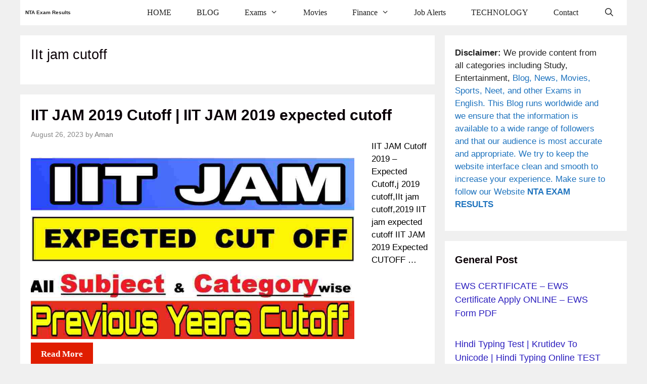

--- FILE ---
content_type: text/html; charset=UTF-8
request_url: https://ntaexamresults.com/tag/iit-jam-cutoff/
body_size: 19519
content:
<!DOCTYPE html>
<html lang="en-US">
<head><meta charset="UTF-8"><script>if(navigator.userAgent.match(/MSIE|Internet Explorer/i)||navigator.userAgent.match(/Trident\/7\..*?rv:11/i)){var href=document.location.href;if(!href.match(/[?&]nowprocket/)){if(href.indexOf("?")==-1){if(href.indexOf("#")==-1){document.location.href=href+"?nowprocket=1"}else{document.location.href=href.replace("#","?nowprocket=1#")}}else{if(href.indexOf("#")==-1){document.location.href=href+"&nowprocket=1"}else{document.location.href=href.replace("#","&nowprocket=1#")}}}}</script><script>class RocketLazyLoadScripts{constructor(e){this.triggerEvents=e,this.eventOptions={passive:!0},this.userEventListener=this.triggerListener.bind(this),this.delayedScripts={normal:[],async:[],defer:[]},this.allJQueries=[]}_addUserInteractionListener(e){this.triggerEvents.forEach((t=>window.addEventListener(t,e.userEventListener,e.eventOptions)))}_removeUserInteractionListener(e){this.triggerEvents.forEach((t=>window.removeEventListener(t,e.userEventListener,e.eventOptions)))}triggerListener(){this._removeUserInteractionListener(this),"loading"===document.readyState?document.addEventListener("DOMContentLoaded",this._loadEverythingNow.bind(this)):this._loadEverythingNow()}async _loadEverythingNow(){this._delayEventListeners(),this._delayJQueryReady(this),this._handleDocumentWrite(),this._registerAllDelayedScripts(),this._preloadAllScripts(),await this._loadScriptsFromList(this.delayedScripts.normal),await this._loadScriptsFromList(this.delayedScripts.defer),await this._loadScriptsFromList(this.delayedScripts.async),await this._triggerDOMContentLoaded(),await this._triggerWindowLoad(),window.dispatchEvent(new Event("rocket-allScriptsLoaded"))}_registerAllDelayedScripts(){document.querySelectorAll("script[type=rocketlazyloadscript]").forEach((e=>{e.hasAttribute("src")?e.hasAttribute("async")&&!1!==e.async?this.delayedScripts.async.push(e):e.hasAttribute("defer")&&!1!==e.defer||"module"===e.getAttribute("data-rocket-type")?this.delayedScripts.defer.push(e):this.delayedScripts.normal.push(e):this.delayedScripts.normal.push(e)}))}async _transformScript(e){return await this._requestAnimFrame(),new Promise((t=>{const n=document.createElement("script");let r;[...e.attributes].forEach((e=>{let t=e.nodeName;"type"!==t&&("data-rocket-type"===t&&(t="type",r=e.nodeValue),n.setAttribute(t,e.nodeValue))})),e.hasAttribute("src")?(n.addEventListener("load",t),n.addEventListener("error",t)):(n.text=e.text,t()),e.parentNode.replaceChild(n,e)}))}async _loadScriptsFromList(e){const t=e.shift();return t?(await this._transformScript(t),this._loadScriptsFromList(e)):Promise.resolve()}_preloadAllScripts(){var e=document.createDocumentFragment();[...this.delayedScripts.normal,...this.delayedScripts.defer,...this.delayedScripts.async].forEach((t=>{const n=t.getAttribute("src");if(n){const t=document.createElement("link");t.href=n,t.rel="preload",t.as="script",e.appendChild(t)}})),document.head.appendChild(e)}_delayEventListeners(){let e={};function t(t,n){!function(t){function n(n){return e[t].eventsToRewrite.indexOf(n)>=0?"rocket-"+n:n}e[t]||(e[t]={originalFunctions:{add:t.addEventListener,remove:t.removeEventListener},eventsToRewrite:[]},t.addEventListener=function(){arguments[0]=n(arguments[0]),e[t].originalFunctions.add.apply(t,arguments)},t.removeEventListener=function(){arguments[0]=n(arguments[0]),e[t].originalFunctions.remove.apply(t,arguments)})}(t),e[t].eventsToRewrite.push(n)}function n(e,t){let n=e[t];Object.defineProperty(e,t,{get:()=>n||function(){},set(r){e["rocket"+t]=n=r}})}t(document,"DOMContentLoaded"),t(window,"DOMContentLoaded"),t(window,"load"),t(window,"pageshow"),t(document,"readystatechange"),n(document,"onreadystatechange"),n(window,"onload"),n(window,"onpageshow")}_delayJQueryReady(e){let t=window.jQuery;Object.defineProperty(window,"jQuery",{get:()=>t,set(n){if(n&&n.fn&&!e.allJQueries.includes(n)){n.fn.ready=n.fn.init.prototype.ready=function(t){e.domReadyFired?t.bind(document)(n):document.addEventListener("rocket-DOMContentLoaded",(()=>t.bind(document)(n)))};const t=n.fn.on;n.fn.on=n.fn.init.prototype.on=function(){if(this[0]===window){function e(e){return e.split(" ").map((e=>"load"===e||0===e.indexOf("load.")?"rocket-jquery-load":e)).join(" ")}"string"==typeof arguments[0]||arguments[0]instanceof String?arguments[0]=e(arguments[0]):"object"==typeof arguments[0]&&Object.keys(arguments[0]).forEach((t=>{delete Object.assign(arguments[0],{[e(t)]:arguments[0][t]})[t]}))}return t.apply(this,arguments),this},e.allJQueries.push(n)}t=n}})}async _triggerDOMContentLoaded(){this.domReadyFired=!0,await this._requestAnimFrame(),document.dispatchEvent(new Event("rocket-DOMContentLoaded")),await this._requestAnimFrame(),window.dispatchEvent(new Event("rocket-DOMContentLoaded")),await this._requestAnimFrame(),document.dispatchEvent(new Event("rocket-readystatechange")),await this._requestAnimFrame(),document.rocketonreadystatechange&&document.rocketonreadystatechange()}async _triggerWindowLoad(){await this._requestAnimFrame(),window.dispatchEvent(new Event("rocket-load")),await this._requestAnimFrame(),window.rocketonload&&window.rocketonload(),await this._requestAnimFrame(),this.allJQueries.forEach((e=>e(window).trigger("rocket-jquery-load"))),window.dispatchEvent(new Event("rocket-pageshow")),await this._requestAnimFrame(),window.rocketonpageshow&&window.rocketonpageshow()}_handleDocumentWrite(){const e=new Map;document.write=document.writeln=function(t){const n=document.currentScript,r=document.createRange(),i=n.parentElement;let o=e.get(n);void 0===o&&(o=n.nextSibling,e.set(n,o));const a=document.createDocumentFragment();r.setStart(a,0),a.appendChild(r.createContextualFragment(t)),i.insertBefore(a,o)}}async _requestAnimFrame(){return new Promise((e=>requestAnimationFrame(e)))}static run(){const e=new RocketLazyLoadScripts(["keydown","mousemove","touchmove","touchstart","touchend","wheel"]);e._addUserInteractionListener(e)}}RocketLazyLoadScripts.run();</script>
	
	<meta name='robots' content='index, follow, max-image-preview:large, max-snippet:-1, max-video-preview:-1' />
<meta name="viewport" content="width=device-width, initial-scale=1">
	<!-- This site is optimized with the Yoast SEO Premium plugin v25.5 (Yoast SEO v25.7) - https://yoast.com/wordpress/plugins/seo/ -->
	<title>IIt jam cutoff Archives - NTA Exam Results</title><link rel="stylesheet" href="https://ntaexamresults.com/wp-content/cache/min/1/61738ee930e47862768f62cb2d1d340a.css" media="all" data-minify="1" />
	<link rel="canonical" href="https://ntaexamresults.com/tag/iit-jam-cutoff/" />
	<meta property="og:locale" content="en_US" />
	<meta property="og:type" content="article" />
	<meta property="og:title" content="IIt jam cutoff Archives" />
	<meta property="og:url" content="https://ntaexamresults.com/tag/iit-jam-cutoff/" />
	<meta property="og:site_name" content="NTA Exam Results" />
	<meta property="og:image" content="https://ntaexamresults.com/wp-content/uploads/2018/10/exams-latest-news-1.jpg" />
	<meta property="og:image:width" content="640" />
	<meta property="og:image:height" content="386" />
	<meta property="og:image:type" content="image/jpeg" />
	<meta name="twitter:card" content="summary_large_image" />
	<meta name="twitter:site" content="@amankumar210496" />
	<script type="application/ld+json" class="yoast-schema-graph">{"@context":"https://schema.org","@graph":[{"@type":"CollectionPage","@id":"https://ntaexamresults.com/tag/iit-jam-cutoff/","url":"https://ntaexamresults.com/tag/iit-jam-cutoff/","name":"IIt jam cutoff Archives - NTA Exam Results","isPartOf":{"@id":"https://ntaexamresults.com/#website"},"primaryImageOfPage":{"@id":"https://ntaexamresults.com/tag/iit-jam-cutoff/#primaryimage"},"image":{"@id":"https://ntaexamresults.com/tag/iit-jam-cutoff/#primaryimage"},"thumbnailUrl":"https://ntaexamresults.com/wp-content/uploads/2019/02/PicsArt_02-10-12.43.57.jpg","breadcrumb":{"@id":"https://ntaexamresults.com/tag/iit-jam-cutoff/#breadcrumb"},"inLanguage":"en-US"},{"@type":"ImageObject","inLanguage":"en-US","@id":"https://ntaexamresults.com/tag/iit-jam-cutoff/#primaryimage","url":"https://ntaexamresults.com/wp-content/uploads/2019/02/PicsArt_02-10-12.43.57.jpg","contentUrl":"https://ntaexamresults.com/wp-content/uploads/2019/02/PicsArt_02-10-12.43.57.jpg","width":960,"height":540},{"@type":"BreadcrumbList","@id":"https://ntaexamresults.com/tag/iit-jam-cutoff/#breadcrumb","itemListElement":[{"@type":"ListItem","position":1,"name":"Home","item":"https://ntaexamresults.com/"},{"@type":"ListItem","position":2,"name":"IIt jam cutoff"}]},{"@type":"WebSite","@id":"https://ntaexamresults.com/#website","url":"https://ntaexamresults.com/","name":"NTA Exam Results","description":"Your SUCCESS is our GOAL !!","publisher":{"@id":"https://ntaexamresults.com/#/schema/person/5185a0a9440cd5cb0f02834147392ec0"},"potentialAction":[{"@type":"SearchAction","target":{"@type":"EntryPoint","urlTemplate":"https://ntaexamresults.com/?s={search_term_string}"},"query-input":{"@type":"PropertyValueSpecification","valueRequired":true,"valueName":"search_term_string"}}],"inLanguage":"en-US"},{"@type":["Person","Organization"],"@id":"https://ntaexamresults.com/#/schema/person/5185a0a9440cd5cb0f02834147392ec0","name":"Aman","image":{"@type":"ImageObject","inLanguage":"en-US","@id":"https://ntaexamresults.com/#/schema/person/image/","url":"https://ntaexamresults.com/wp-content/uploads/2024/02/aman-owner-ntaexamresults.com-competition-duniya.jpg","contentUrl":"https://ntaexamresults.com/wp-content/uploads/2024/02/aman-owner-ntaexamresults.com-competition-duniya.jpg","width":696,"height":696,"caption":"Aman"},"logo":{"@id":"https://ntaexamresults.com/#/schema/person/image/"},"description":"Hi Guys,This is Aman . We love to keep you updated regarding latest news,updates of Tech,Education and all relevant fields.Stay connected","sameAs":["https://ntaexamresults.com/","https://www.facebook.com/CompetitionDuniyaWithAman","https://x.com/amankumar210496","mniak"],"publishingPrinciples":"https://ntaexamresults.com/about-us/"}]}</script>
	<!-- / Yoast SEO Premium plugin. -->



<link rel="alternate" type="application/rss+xml" title="NTA Exam Results &raquo; Feed" href="https://ntaexamresults.com/feed/" />
<link rel="alternate" type="application/rss+xml" title="NTA Exam Results &raquo; Comments Feed" href="https://ntaexamresults.com/comments/feed/" />
<link rel="alternate" type="application/rss+xml" title="NTA Exam Results &raquo; IIt jam cutoff Tag Feed" href="https://ntaexamresults.com/tag/iit-jam-cutoff/feed/" />
<link rel="alternate" type="application/rss+xml" title="NTA Exam Results &raquo; Stories Feed" href="https://ntaexamresults.com/web-stories/feed/"><style id='wp-img-auto-sizes-contain-inline-css'>
img:is([sizes=auto i],[sizes^="auto," i]){contain-intrinsic-size:3000px 1500px}
/*# sourceURL=wp-img-auto-sizes-contain-inline-css */
</style>
<style id='wp-emoji-styles-inline-css'>

	img.wp-smiley, img.emoji {
		display: inline !important;
		border: none !important;
		box-shadow: none !important;
		height: 1em !important;
		width: 1em !important;
		margin: 0 0.07em !important;
		vertical-align: -0.1em !important;
		background: none !important;
		padding: 0 !important;
	}
/*# sourceURL=wp-emoji-styles-inline-css */
</style>
<style id='wp-block-library-inline-css'>
:root{--wp-block-synced-color:#7a00df;--wp-block-synced-color--rgb:122,0,223;--wp-bound-block-color:var(--wp-block-synced-color);--wp-editor-canvas-background:#ddd;--wp-admin-theme-color:#007cba;--wp-admin-theme-color--rgb:0,124,186;--wp-admin-theme-color-darker-10:#006ba1;--wp-admin-theme-color-darker-10--rgb:0,107,160.5;--wp-admin-theme-color-darker-20:#005a87;--wp-admin-theme-color-darker-20--rgb:0,90,135;--wp-admin-border-width-focus:2px}@media (min-resolution:192dpi){:root{--wp-admin-border-width-focus:1.5px}}.wp-element-button{cursor:pointer}:root .has-very-light-gray-background-color{background-color:#eee}:root .has-very-dark-gray-background-color{background-color:#313131}:root .has-very-light-gray-color{color:#eee}:root .has-very-dark-gray-color{color:#313131}:root .has-vivid-green-cyan-to-vivid-cyan-blue-gradient-background{background:linear-gradient(135deg,#00d084,#0693e3)}:root .has-purple-crush-gradient-background{background:linear-gradient(135deg,#34e2e4,#4721fb 50%,#ab1dfe)}:root .has-hazy-dawn-gradient-background{background:linear-gradient(135deg,#faaca8,#dad0ec)}:root .has-subdued-olive-gradient-background{background:linear-gradient(135deg,#fafae1,#67a671)}:root .has-atomic-cream-gradient-background{background:linear-gradient(135deg,#fdd79a,#004a59)}:root .has-nightshade-gradient-background{background:linear-gradient(135deg,#330968,#31cdcf)}:root .has-midnight-gradient-background{background:linear-gradient(135deg,#020381,#2874fc)}:root{--wp--preset--font-size--normal:16px;--wp--preset--font-size--huge:42px}.has-regular-font-size{font-size:1em}.has-larger-font-size{font-size:2.625em}.has-normal-font-size{font-size:var(--wp--preset--font-size--normal)}.has-huge-font-size{font-size:var(--wp--preset--font-size--huge)}.has-text-align-center{text-align:center}.has-text-align-left{text-align:left}.has-text-align-right{text-align:right}.has-fit-text{white-space:nowrap!important}#end-resizable-editor-section{display:none}.aligncenter{clear:both}.items-justified-left{justify-content:flex-start}.items-justified-center{justify-content:center}.items-justified-right{justify-content:flex-end}.items-justified-space-between{justify-content:space-between}.screen-reader-text{border:0;clip-path:inset(50%);height:1px;margin:-1px;overflow:hidden;padding:0;position:absolute;width:1px;word-wrap:normal!important}.screen-reader-text:focus{background-color:#ddd;clip-path:none;color:#444;display:block;font-size:1em;height:auto;left:5px;line-height:normal;padding:15px 23px 14px;text-decoration:none;top:5px;width:auto;z-index:100000}html :where(.has-border-color){border-style:solid}html :where([style*=border-top-color]){border-top-style:solid}html :where([style*=border-right-color]){border-right-style:solid}html :where([style*=border-bottom-color]){border-bottom-style:solid}html :where([style*=border-left-color]){border-left-style:solid}html :where([style*=border-width]){border-style:solid}html :where([style*=border-top-width]){border-top-style:solid}html :where([style*=border-right-width]){border-right-style:solid}html :where([style*=border-bottom-width]){border-bottom-style:solid}html :where([style*=border-left-width]){border-left-style:solid}html :where(img[class*=wp-image-]){height:auto;max-width:100%}:where(figure){margin:0 0 1em}html :where(.is-position-sticky){--wp-admin--admin-bar--position-offset:var(--wp-admin--admin-bar--height,0px)}@media screen and (max-width:600px){html :where(.is-position-sticky){--wp-admin--admin-bar--position-offset:0px}}

/*# sourceURL=wp-block-library-inline-css */
</style><style id='wp-block-categories-inline-css'>
.wp-block-categories{box-sizing:border-box}.wp-block-categories.alignleft{margin-right:2em}.wp-block-categories.alignright{margin-left:2em}.wp-block-categories.wp-block-categories-dropdown.aligncenter{text-align:center}.wp-block-categories .wp-block-categories__label{display:block;width:100%}
/*# sourceURL=https://ntaexamresults.com/wp-includes/blocks/categories/style.min.css */
</style>
<style id='wp-block-group-inline-css'>
.wp-block-group{box-sizing:border-box}:where(.wp-block-group.wp-block-group-is-layout-constrained){position:relative}
/*# sourceURL=https://ntaexamresults.com/wp-includes/blocks/group/style.min.css */
</style>
<style id='wp-block-paragraph-inline-css'>
.is-small-text{font-size:.875em}.is-regular-text{font-size:1em}.is-large-text{font-size:2.25em}.is-larger-text{font-size:3em}.has-drop-cap:not(:focus):first-letter{float:left;font-size:8.4em;font-style:normal;font-weight:100;line-height:.68;margin:.05em .1em 0 0;text-transform:uppercase}body.rtl .has-drop-cap:not(:focus):first-letter{float:none;margin-left:.1em}p.has-drop-cap.has-background{overflow:hidden}:root :where(p.has-background){padding:1.25em 2.375em}:where(p.has-text-color:not(.has-link-color)) a{color:inherit}p.has-text-align-left[style*="writing-mode:vertical-lr"],p.has-text-align-right[style*="writing-mode:vertical-rl"]{rotate:180deg}
/*# sourceURL=https://ntaexamresults.com/wp-includes/blocks/paragraph/style.min.css */
</style>
<style id='global-styles-inline-css'>
:root{--wp--preset--aspect-ratio--square: 1;--wp--preset--aspect-ratio--4-3: 4/3;--wp--preset--aspect-ratio--3-4: 3/4;--wp--preset--aspect-ratio--3-2: 3/2;--wp--preset--aspect-ratio--2-3: 2/3;--wp--preset--aspect-ratio--16-9: 16/9;--wp--preset--aspect-ratio--9-16: 9/16;--wp--preset--color--black: #000000;--wp--preset--color--cyan-bluish-gray: #abb8c3;--wp--preset--color--white: #ffffff;--wp--preset--color--pale-pink: #f78da7;--wp--preset--color--vivid-red: #cf2e2e;--wp--preset--color--luminous-vivid-orange: #ff6900;--wp--preset--color--luminous-vivid-amber: #fcb900;--wp--preset--color--light-green-cyan: #7bdcb5;--wp--preset--color--vivid-green-cyan: #00d084;--wp--preset--color--pale-cyan-blue: #8ed1fc;--wp--preset--color--vivid-cyan-blue: #0693e3;--wp--preset--color--vivid-purple: #9b51e0;--wp--preset--color--contrast: var(--contrast);--wp--preset--color--contrast-2: var(--contrast-2);--wp--preset--color--contrast-3: var(--contrast-3);--wp--preset--color--base: var(--base);--wp--preset--color--base-2: var(--base-2);--wp--preset--color--base-3: var(--base-3);--wp--preset--color--accent: var(--accent);--wp--preset--gradient--vivid-cyan-blue-to-vivid-purple: linear-gradient(135deg,rgb(6,147,227) 0%,rgb(155,81,224) 100%);--wp--preset--gradient--light-green-cyan-to-vivid-green-cyan: linear-gradient(135deg,rgb(122,220,180) 0%,rgb(0,208,130) 100%);--wp--preset--gradient--luminous-vivid-amber-to-luminous-vivid-orange: linear-gradient(135deg,rgb(252,185,0) 0%,rgb(255,105,0) 100%);--wp--preset--gradient--luminous-vivid-orange-to-vivid-red: linear-gradient(135deg,rgb(255,105,0) 0%,rgb(207,46,46) 100%);--wp--preset--gradient--very-light-gray-to-cyan-bluish-gray: linear-gradient(135deg,rgb(238,238,238) 0%,rgb(169,184,195) 100%);--wp--preset--gradient--cool-to-warm-spectrum: linear-gradient(135deg,rgb(74,234,220) 0%,rgb(151,120,209) 20%,rgb(207,42,186) 40%,rgb(238,44,130) 60%,rgb(251,105,98) 80%,rgb(254,248,76) 100%);--wp--preset--gradient--blush-light-purple: linear-gradient(135deg,rgb(255,206,236) 0%,rgb(152,150,240) 100%);--wp--preset--gradient--blush-bordeaux: linear-gradient(135deg,rgb(254,205,165) 0%,rgb(254,45,45) 50%,rgb(107,0,62) 100%);--wp--preset--gradient--luminous-dusk: linear-gradient(135deg,rgb(255,203,112) 0%,rgb(199,81,192) 50%,rgb(65,88,208) 100%);--wp--preset--gradient--pale-ocean: linear-gradient(135deg,rgb(255,245,203) 0%,rgb(182,227,212) 50%,rgb(51,167,181) 100%);--wp--preset--gradient--electric-grass: linear-gradient(135deg,rgb(202,248,128) 0%,rgb(113,206,126) 100%);--wp--preset--gradient--midnight: linear-gradient(135deg,rgb(2,3,129) 0%,rgb(40,116,252) 100%);--wp--preset--font-size--small: 13px;--wp--preset--font-size--medium: 20px;--wp--preset--font-size--large: 36px;--wp--preset--font-size--x-large: 42px;--wp--preset--spacing--20: 0.44rem;--wp--preset--spacing--30: 0.67rem;--wp--preset--spacing--40: 1rem;--wp--preset--spacing--50: 1.5rem;--wp--preset--spacing--60: 2.25rem;--wp--preset--spacing--70: 3.38rem;--wp--preset--spacing--80: 5.06rem;--wp--preset--shadow--natural: 6px 6px 9px rgba(0, 0, 0, 0.2);--wp--preset--shadow--deep: 12px 12px 50px rgba(0, 0, 0, 0.4);--wp--preset--shadow--sharp: 6px 6px 0px rgba(0, 0, 0, 0.2);--wp--preset--shadow--outlined: 6px 6px 0px -3px rgb(255, 255, 255), 6px 6px rgb(0, 0, 0);--wp--preset--shadow--crisp: 6px 6px 0px rgb(0, 0, 0);}:where(.is-layout-flex){gap: 0.5em;}:where(.is-layout-grid){gap: 0.5em;}body .is-layout-flex{display: flex;}.is-layout-flex{flex-wrap: wrap;align-items: center;}.is-layout-flex > :is(*, div){margin: 0;}body .is-layout-grid{display: grid;}.is-layout-grid > :is(*, div){margin: 0;}:where(.wp-block-columns.is-layout-flex){gap: 2em;}:where(.wp-block-columns.is-layout-grid){gap: 2em;}:where(.wp-block-post-template.is-layout-flex){gap: 1.25em;}:where(.wp-block-post-template.is-layout-grid){gap: 1.25em;}.has-black-color{color: var(--wp--preset--color--black) !important;}.has-cyan-bluish-gray-color{color: var(--wp--preset--color--cyan-bluish-gray) !important;}.has-white-color{color: var(--wp--preset--color--white) !important;}.has-pale-pink-color{color: var(--wp--preset--color--pale-pink) !important;}.has-vivid-red-color{color: var(--wp--preset--color--vivid-red) !important;}.has-luminous-vivid-orange-color{color: var(--wp--preset--color--luminous-vivid-orange) !important;}.has-luminous-vivid-amber-color{color: var(--wp--preset--color--luminous-vivid-amber) !important;}.has-light-green-cyan-color{color: var(--wp--preset--color--light-green-cyan) !important;}.has-vivid-green-cyan-color{color: var(--wp--preset--color--vivid-green-cyan) !important;}.has-pale-cyan-blue-color{color: var(--wp--preset--color--pale-cyan-blue) !important;}.has-vivid-cyan-blue-color{color: var(--wp--preset--color--vivid-cyan-blue) !important;}.has-vivid-purple-color{color: var(--wp--preset--color--vivid-purple) !important;}.has-black-background-color{background-color: var(--wp--preset--color--black) !important;}.has-cyan-bluish-gray-background-color{background-color: var(--wp--preset--color--cyan-bluish-gray) !important;}.has-white-background-color{background-color: var(--wp--preset--color--white) !important;}.has-pale-pink-background-color{background-color: var(--wp--preset--color--pale-pink) !important;}.has-vivid-red-background-color{background-color: var(--wp--preset--color--vivid-red) !important;}.has-luminous-vivid-orange-background-color{background-color: var(--wp--preset--color--luminous-vivid-orange) !important;}.has-luminous-vivid-amber-background-color{background-color: var(--wp--preset--color--luminous-vivid-amber) !important;}.has-light-green-cyan-background-color{background-color: var(--wp--preset--color--light-green-cyan) !important;}.has-vivid-green-cyan-background-color{background-color: var(--wp--preset--color--vivid-green-cyan) !important;}.has-pale-cyan-blue-background-color{background-color: var(--wp--preset--color--pale-cyan-blue) !important;}.has-vivid-cyan-blue-background-color{background-color: var(--wp--preset--color--vivid-cyan-blue) !important;}.has-vivid-purple-background-color{background-color: var(--wp--preset--color--vivid-purple) !important;}.has-black-border-color{border-color: var(--wp--preset--color--black) !important;}.has-cyan-bluish-gray-border-color{border-color: var(--wp--preset--color--cyan-bluish-gray) !important;}.has-white-border-color{border-color: var(--wp--preset--color--white) !important;}.has-pale-pink-border-color{border-color: var(--wp--preset--color--pale-pink) !important;}.has-vivid-red-border-color{border-color: var(--wp--preset--color--vivid-red) !important;}.has-luminous-vivid-orange-border-color{border-color: var(--wp--preset--color--luminous-vivid-orange) !important;}.has-luminous-vivid-amber-border-color{border-color: var(--wp--preset--color--luminous-vivid-amber) !important;}.has-light-green-cyan-border-color{border-color: var(--wp--preset--color--light-green-cyan) !important;}.has-vivid-green-cyan-border-color{border-color: var(--wp--preset--color--vivid-green-cyan) !important;}.has-pale-cyan-blue-border-color{border-color: var(--wp--preset--color--pale-cyan-blue) !important;}.has-vivid-cyan-blue-border-color{border-color: var(--wp--preset--color--vivid-cyan-blue) !important;}.has-vivid-purple-border-color{border-color: var(--wp--preset--color--vivid-purple) !important;}.has-vivid-cyan-blue-to-vivid-purple-gradient-background{background: var(--wp--preset--gradient--vivid-cyan-blue-to-vivid-purple) !important;}.has-light-green-cyan-to-vivid-green-cyan-gradient-background{background: var(--wp--preset--gradient--light-green-cyan-to-vivid-green-cyan) !important;}.has-luminous-vivid-amber-to-luminous-vivid-orange-gradient-background{background: var(--wp--preset--gradient--luminous-vivid-amber-to-luminous-vivid-orange) !important;}.has-luminous-vivid-orange-to-vivid-red-gradient-background{background: var(--wp--preset--gradient--luminous-vivid-orange-to-vivid-red) !important;}.has-very-light-gray-to-cyan-bluish-gray-gradient-background{background: var(--wp--preset--gradient--very-light-gray-to-cyan-bluish-gray) !important;}.has-cool-to-warm-spectrum-gradient-background{background: var(--wp--preset--gradient--cool-to-warm-spectrum) !important;}.has-blush-light-purple-gradient-background{background: var(--wp--preset--gradient--blush-light-purple) !important;}.has-blush-bordeaux-gradient-background{background: var(--wp--preset--gradient--blush-bordeaux) !important;}.has-luminous-dusk-gradient-background{background: var(--wp--preset--gradient--luminous-dusk) !important;}.has-pale-ocean-gradient-background{background: var(--wp--preset--gradient--pale-ocean) !important;}.has-electric-grass-gradient-background{background: var(--wp--preset--gradient--electric-grass) !important;}.has-midnight-gradient-background{background: var(--wp--preset--gradient--midnight) !important;}.has-small-font-size{font-size: var(--wp--preset--font-size--small) !important;}.has-medium-font-size{font-size: var(--wp--preset--font-size--medium) !important;}.has-large-font-size{font-size: var(--wp--preset--font-size--large) !important;}.has-x-large-font-size{font-size: var(--wp--preset--font-size--x-large) !important;}
/*# sourceURL=global-styles-inline-css */
</style>

<style id='classic-theme-styles-inline-css'>
/*! This file is auto-generated */
.wp-block-button__link{color:#fff;background-color:#32373c;border-radius:9999px;box-shadow:none;text-decoration:none;padding:calc(.667em + 2px) calc(1.333em + 2px);font-size:1.125em}.wp-block-file__button{background:#32373c;color:#fff;text-decoration:none}
/*# sourceURL=/wp-includes/css/classic-themes.min.css */
</style>






<style id='ez-toc-inline-css'>
div#ez-toc-container .ez-toc-title {font-size: 120%;}div#ez-toc-container .ez-toc-title {font-weight: 500;}div#ez-toc-container ul li , div#ez-toc-container ul li a {font-size: 95%;}div#ez-toc-container ul li , div#ez-toc-container ul li a {font-weight: 500;}div#ez-toc-container nav ul ul li {font-size: 90%;}
.ez-toc-container-direction {direction: ltr;}.ez-toc-counter ul{counter-reset: item ;}.ez-toc-counter nav ul li a::before {content: counters(item, '.', decimal) '. ';display: inline-block;counter-increment: item;flex-grow: 0;flex-shrink: 0;margin-right: .2em; float: left; }.ez-toc-widget-direction {direction: ltr;}.ez-toc-widget-container ul{counter-reset: item ;}.ez-toc-widget-container nav ul li a::before {content: counters(item, '.', decimal) '. ';display: inline-block;counter-increment: item;flex-grow: 0;flex-shrink: 0;margin-right: .2em; float: left; }
/*# sourceURL=ez-toc-inline-css */
</style>


<style id='generate-style-inline-css'>
.resize-featured-image .post-image img {width: 640px;height: 360px;-o-object-fit: cover;object-fit: cover;}
body{background-color:var(--base);color:#000000;}a{color:#0a0006;}a:hover, a:focus, a:active{color:#000000;}body .grid-container{max-width:1200px;}.wp-block-group__inner-container{max-width:1200px;margin-left:auto;margin-right:auto;}.generate-back-to-top{font-size:20px;border-radius:3px;position:fixed;bottom:30px;right:30px;line-height:40px;width:40px;text-align:center;z-index:10;transition:opacity 300ms ease-in-out;opacity:0.1;transform:translateY(1000px);}.generate-back-to-top__show{opacity:1;transform:translateY(0);}.navigation-search{position:absolute;left:-99999px;pointer-events:none;visibility:hidden;z-index:20;width:100%;top:0;transition:opacity 100ms ease-in-out;opacity:0;}.navigation-search.nav-search-active{left:0;right:0;pointer-events:auto;visibility:visible;opacity:1;}.navigation-search input[type="search"]{outline:0;border:0;vertical-align:bottom;line-height:1;opacity:0.9;width:100%;z-index:20;border-radius:0;-webkit-appearance:none;height:60px;}.navigation-search input::-ms-clear{display:none;width:0;height:0;}.navigation-search input::-ms-reveal{display:none;width:0;height:0;}.navigation-search input::-webkit-search-decoration, .navigation-search input::-webkit-search-cancel-button, .navigation-search input::-webkit-search-results-button, .navigation-search input::-webkit-search-results-decoration{display:none;}.main-navigation li.search-item{z-index:21;}li.search-item.active{transition:opacity 100ms ease-in-out;}.nav-left-sidebar .main-navigation li.search-item.active,.nav-right-sidebar .main-navigation li.search-item.active{width:auto;display:inline-block;float:right;}.gen-sidebar-nav .navigation-search{top:auto;bottom:0;}:root{--contrast:#222222;--contrast-2:#575760;--contrast-3:#b2b2be;--base:#f0f0f0;--base-2:#f7f8f9;--base-3:#ffffff;--accent:#1e73be;}:root .has-contrast-color{color:var(--contrast);}:root .has-contrast-background-color{background-color:var(--contrast);}:root .has-contrast-2-color{color:var(--contrast-2);}:root .has-contrast-2-background-color{background-color:var(--contrast-2);}:root .has-contrast-3-color{color:var(--contrast-3);}:root .has-contrast-3-background-color{background-color:var(--contrast-3);}:root .has-base-color{color:var(--base);}:root .has-base-background-color{background-color:var(--base);}:root .has-base-2-color{color:var(--base-2);}:root .has-base-2-background-color{background-color:var(--base-2);}:root .has-base-3-color{color:var(--base-3);}:root .has-base-3-background-color{background-color:var(--base-3);}:root .has-accent-color{color:var(--accent);}:root .has-accent-background-color{background-color:var(--accent);}body, button, input, select, textarea{font-family:Arial, Helvetica, sans-serif;}body{line-height:1.5;}p{margin-bottom:1.4em;}.entry-content > [class*="wp-block-"]:not(:last-child):not(.wp-block-heading){margin-bottom:1.4em;}.main-title{font-family:Arial, Helvetica, sans-serif;font-size:10px;}.main-navigation a, .menu-toggle{font-family:Georgia, Times New Roman, Times, serif;font-size:16px;}.main-navigation .main-nav ul ul li a{font-size:15px;}.widget-title{font-weight:bold;text-transform:capitalize;margin-bottom:15px;}.sidebar .widget, .footer-widgets .widget{font-size:17px;}button:not(.menu-toggle),html input[type="button"],input[type="reset"],input[type="submit"],.button,.wp-block-button .wp-block-button__link{font-family:Georgia, Times New Roman, Times, serif;font-weight:bold;text-transform:capitalize;font-size:17px;}h1{font-family:Arial, Helvetica, sans-serif;font-size:27px;line-height:1.4em;margin-bottom:10px;}h2{font-family:Arial, Helvetica, sans-serif;font-weight:bold;font-size:30px;line-height:1.4em;margin-bottom:10px;}h3{font-family:Georgia, Times New Roman, Times, serif;font-weight:bold;font-size:20px;line-height:1.4em;margin-bottom:10px;}h4{font-family:Georgia, Times New Roman, Times, serif;font-weight:bold;text-transform:capitalize;font-size:16px;line-height:1.4em;}h5{font-family:Arial, Helvetica, sans-serif;text-transform:capitalize;font-size:18px;}h6{font-family:Arial, Helvetica, sans-serif;font-weight:bold;text-transform:capitalize;font-size:16px;line-height:10em;}.site-info{font-family:Georgia, Times New Roman, Times, serif;font-weight:bold;}@media (max-width:768px){.main-title{font-size:20px;}h1{font-size:24px;}h2{font-size:24px;}}.top-bar{background-color:#636363;color:#ffffff;}.top-bar a{color:#ffffff;}.top-bar a:hover{color:#303030;}.site-header{background-color:#ffffff;color:#fafafa;}.site-header a{color:#3a3a3a;}.main-title a,.main-title a:hover{color:var(--contrast);}.site-description{color:#757575;}.main-navigation,.main-navigation ul ul{background-color:var(--base-3);}.main-navigation .main-nav ul li a, .main-navigation .menu-toggle, .main-navigation .menu-bar-items{color:var(--contrast);}.main-navigation .main-nav ul li:not([class*="current-menu-"]):hover > a, .main-navigation .main-nav ul li:not([class*="current-menu-"]):focus > a, .main-navigation .main-nav ul li.sfHover:not([class*="current-menu-"]) > a, .main-navigation .menu-bar-item:hover > a, .main-navigation .menu-bar-item.sfHover > a{color:#212121;background-color:var(--base-3);}button.menu-toggle:hover,button.menu-toggle:focus,.main-navigation .mobile-bar-items a,.main-navigation .mobile-bar-items a:hover,.main-navigation .mobile-bar-items a:focus{color:var(--contrast);}.main-navigation .main-nav ul li[class*="current-menu-"] > a{background-color:var(--base-3);}.navigation-search input[type="search"],.navigation-search input[type="search"]:active, .navigation-search input[type="search"]:focus, .main-navigation .main-nav ul li.search-item.active > a, .main-navigation .menu-bar-items .search-item.active > a{color:#212121;background-color:var(--base-3);}.main-navigation ul ul{background-color:#1b78e2;}.main-navigation .main-nav ul ul li a{color:#fafafa;}.main-navigation .main-nav ul ul li:not([class*="current-menu-"]):hover > a,.main-navigation .main-nav ul ul li:not([class*="current-menu-"]):focus > a, .main-navigation .main-nav ul ul li.sfHover:not([class*="current-menu-"]) > a{color:#0a0006;background-color:#fafafa;}.main-navigation .main-nav ul ul li[class*="current-menu-"] > a{background-color:#0a0006;}.separate-containers .inside-article, .separate-containers .comments-area, .separate-containers .page-header, .one-container .container, .separate-containers .paging-navigation, .inside-page-header{background-color:#ffffff;}.inside-article a,.paging-navigation a,.comments-area a,.page-header a{color:#ed0f00;}.entry-title a{color:#0a0006;}.entry-title a:hover{color:#e50000;}.entry-meta{color:#878787;}.entry-meta a{color:#727272;}.entry-meta a:hover{color:#0a0101;}h1{color:#0a0006;}h2{color:#0a0006;}h3{color:#0a0006;}h4{color:#0a0006;}h5{color:#0a0006;}.sidebar .widget{color:var(--accent);background-color:var(--base-3);}.sidebar .widget a{color:#2b1ebe;}.sidebar .widget a:hover{color:var(--accent);}.sidebar .widget .widget-title{color:#0a0006;}.footer-widgets{color:#ffffff;background-color:#1abc9c;}.footer-widgets a{color:#ffffff;}.footer-widgets .widget-title{color:#ffffff;}.site-info{color:#fafafa;background-color:#0a0006;}.site-info a{color:#fafafa;}.site-info a:hover{color:#f90000;}.footer-bar .widget_nav_menu .current-menu-item a{color:#f90000;}input[type="text"],input[type="email"],input[type="url"],input[type="password"],input[type="search"],input[type="tel"],input[type="number"],textarea,select{color:#666666;background-color:#fafafa;border-color:#cccccc;}input[type="text"]:focus,input[type="email"]:focus,input[type="url"]:focus,input[type="password"]:focus,input[type="search"]:focus,input[type="tel"]:focus,input[type="number"]:focus,textarea:focus,select:focus{color:#666666;background-color:#ffffff;border-color:#bfbfbf;}button,html input[type="button"],input[type="reset"],input[type="submit"],a.button,a.wp-block-button__link:not(.has-background){color:#ffffff;background-color:#e01d00;}button:hover,html input[type="button"]:hover,input[type="reset"]:hover,input[type="submit"]:hover,a.button:hover,button:focus,html input[type="button"]:focus,input[type="reset"]:focus,input[type="submit"]:focus,a.button:focus,a.wp-block-button__link:not(.has-background):active,a.wp-block-button__link:not(.has-background):focus,a.wp-block-button__link:not(.has-background):hover{color:#ffffff;background-color:#0a0006;}a.generate-back-to-top{background-color:#1e72bd;color:#ffffff;}a.generate-back-to-top:hover,a.generate-back-to-top:focus{background-color:#1e72bd;color:#ffffff;}:root{--gp-search-modal-bg-color:var(--base-3);--gp-search-modal-text-color:var(--contrast);--gp-search-modal-overlay-bg-color:rgba(0,0,0,0.2);}@media (max-width: 835px){.main-navigation .menu-bar-item:hover > a, .main-navigation .menu-bar-item.sfHover > a{background:none;color:var(--contrast);}}.inside-top-bar{padding:10px;}.inside-header{padding:20px 10px 0px 0px;}.separate-containers .inside-article, .separate-containers .comments-area, .separate-containers .page-header, .separate-containers .paging-navigation, .one-container .site-content, .inside-page-header{padding:20px 12px 40px 21px;}.site-main .wp-block-group__inner-container{padding:20px 12px 40px 21px;}.entry-content .alignwide, body:not(.no-sidebar) .entry-content .alignfull{margin-left:-21px;width:calc(100% + 33px);max-width:calc(100% + 33px);}.one-container.right-sidebar .site-main,.one-container.both-right .site-main{margin-right:12px;}.one-container.left-sidebar .site-main,.one-container.both-left .site-main{margin-left:21px;}.one-container.both-sidebars .site-main{margin:0px 12px 0px 21px;}.main-navigation .main-nav ul li a,.menu-toggle,.main-navigation .mobile-bar-items a{padding-left:25px;padding-right:25px;line-height:50px;}.main-navigation .main-nav ul ul li a{padding:10px 25px 10px 25px;}.navigation-search input[type="search"]{height:50px;}.rtl .menu-item-has-children .dropdown-menu-toggle{padding-left:25px;}.menu-item-has-children .dropdown-menu-toggle{padding-right:25px;}.rtl .main-navigation .main-nav ul li.menu-item-has-children > a{padding-right:25px;}.widget-area .widget{padding:22px 40px 40px 20px;}.site-info{padding:20px;}@media (max-width:768px){.separate-containers .inside-article, .separate-containers .comments-area, .separate-containers .page-header, .separate-containers .paging-navigation, .one-container .site-content, .inside-page-header{padding:30px 10px 30px 10px;}.site-main .wp-block-group__inner-container{padding:30px 10px 30px 10px;}.inside-header{padding-right:20px;}.widget-area .widget{padding-top:20px;padding-right:10px;padding-bottom:20px;padding-left:10px;}.site-info{padding-right:10px;padding-left:10px;}.entry-content .alignwide, body:not(.no-sidebar) .entry-content .alignfull{margin-left:-10px;width:calc(100% + 20px);max-width:calc(100% + 20px);}}/* End cached CSS */@media (max-width: 835px){.main-navigation .menu-toggle,.main-navigation .mobile-bar-items,.sidebar-nav-mobile:not(#sticky-placeholder){display:block;}.main-navigation ul,.gen-sidebar-nav{display:none;}[class*="nav-float-"] .site-header .inside-header > *{float:none;clear:both;}}
.separate-containers .inside-article,.separate-containers .comments-area,.separate-containers .page-header,.one-container .container,.separate-containers .paging-navigation,.separate-containers .inside-page-header{background-size:100% auto;}
.dynamic-author-image-rounded{border-radius:100%;}.dynamic-featured-image, .dynamic-author-image{vertical-align:middle;}.one-container.blog .dynamic-content-template:not(:last-child), .one-container.archive .dynamic-content-template:not(:last-child){padding-bottom:0px;}.dynamic-entry-excerpt > p:last-child{margin-bottom:0px;}
.navigation-branding .main-title{font-weight:bold;text-transform:none;font-size:10px;font-family:Arial, Helvetica, sans-serif;}@media (max-width: 835px){.navigation-branding .main-title{font-size:20px;}}
@media (max-width: 835px){.main-navigation .menu-toggle,.main-navigation .mobile-bar-items a,.main-navigation .menu-bar-item > a{padding-left:14px;padding-right:14px;}.main-navigation .main-nav ul li a,.main-navigation .menu-toggle,.main-navigation .mobile-bar-items a,.main-navigation .menu-bar-item > a{line-height:45px;}.main-navigation .site-logo.navigation-logo img, .mobile-header-navigation .site-logo.mobile-header-logo img, .navigation-search input[type="search"]{height:45px;}}.post-image:not(:first-child), .page-content:not(:first-child), .entry-content:not(:first-child), .entry-summary:not(:first-child), footer.entry-meta{margin-top:0em;}.post-image-above-header .inside-article div.featured-image, .post-image-above-header .inside-article div.post-image{margin-bottom:0em;}.main-navigation.slideout-navigation .main-nav > ul > li > a{line-height:47px;}
/*# sourceURL=generate-style-inline-css */
</style>




<style id='generate-offside-inline-css'>
:root{--gp-slideout-width:265px;}.slideout-navigation.main-navigation .main-nav ul li a{font-weight:bold;text-transform:none;}.slideout-navigation.main-navigation.do-overlay .main-nav ul ul li a{font-size:1em;}@media (max-width:768px){.slideout-navigation.main-navigation .main-nav ul li a{font-size:15px;}.slideout-navigation.main-navigation .main-nav ul ul li a{font-size:14px;}}.slideout-navigation.main-navigation .main-nav ul li:not([class*="current-menu-"]):hover > a, .slideout-navigation.main-navigation .main-nav ul li:not([class*="current-menu-"]):focus > a, .slideout-navigation.main-navigation .main-nav ul li.sfHover:not([class*="current-menu-"]) > a{color:#ea005d;background-color:#1e72bd;}.slideout-navigation.main-navigation .main-nav ul li[class*="current-menu-"] > a{color:#fafafa;}.slideout-navigation, .slideout-navigation a{color:var(--contrast);}.slideout-navigation button.slideout-exit{color:var(--contrast);padding-left:25px;padding-right:25px;}.slideout-navigation .dropdown-menu-toggle:before{content:"\f107";}.slideout-navigation .sfHover > a .dropdown-menu-toggle:before{content:"\f106";}@media (max-width: 835px){.menu-bar-item.slideout-toggle{display:none;}}
/*# sourceURL=generate-offside-inline-css */
</style>


<style id='generate-navigation-branding-inline-css'>
.main-navigation .sticky-navigation-logo, .main-navigation.navigation-stick .site-logo:not(.mobile-header-logo){display:none;}.main-navigation.navigation-stick .sticky-navigation-logo{display:block;}.navigation-branding img, .site-logo.mobile-header-logo img{height:50px;width:auto;}.navigation-branding .main-title{line-height:50px;}@media (max-width: 1210px){#site-navigation .navigation-branding, #sticky-navigation .navigation-branding{margin-left:10px;}}@media (max-width: 835px){.main-navigation:not(.slideout-navigation) .main-nav{-ms-flex:0 0 100%;flex:0 0 100%;}.main-navigation:not(.slideout-navigation) .inside-navigation{-ms-flex-wrap:wrap;flex-wrap:wrap;display:-webkit-box;display:-ms-flexbox;display:flex;}.nav-aligned-center .navigation-branding, .nav-aligned-left .navigation-branding{margin-right:auto;}.nav-aligned-center  .main-navigation.has-branding:not(.slideout-navigation) .inside-navigation .main-nav,.nav-aligned-center  .main-navigation.has-sticky-branding.navigation-stick .inside-navigation .main-nav,.nav-aligned-left  .main-navigation.has-branding:not(.slideout-navigation) .inside-navigation .main-nav,.nav-aligned-left  .main-navigation.has-sticky-branding.navigation-stick .inside-navigation .main-nav{margin-right:0px;}.navigation-branding img, .site-logo.mobile-header-logo{height:45px;}.navigation-branding .main-title{line-height:45px;}}
/*# sourceURL=generate-navigation-branding-inline-css */
</style>
<script type="rocketlazyloadscript" src="https://ntaexamresults.com/wp-includes/js/jquery/jquery.min.js?ver=3.7.1" id="jquery-core-js" defer></script>
<script type="rocketlazyloadscript" src="https://ntaexamresults.com/wp-includes/js/jquery/jquery-migrate.min.js?ver=3.4.1" id="jquery-migrate-js" defer></script>
<link rel="https://api.w.org/" href="https://ntaexamresults.com/wp-json/" /><link rel="alternate" title="JSON" type="application/json" href="https://ntaexamresults.com/wp-json/wp/v2/tags/289" /><link rel="EditURI" type="application/rsd+xml" title="RSD" href="https://ntaexamresults.com/xmlrpc.php?rsd" />
<meta name="generator" content="WordPress 6.9" />
        <style>
                    </style>
<noscript><style>.lazyload[data-src]{display:none !important;}</style></noscript><style>.lazyload{background-image:none !important;}.lazyload:before{background-image:none !important;}</style><link rel="icon" href="https://ntaexamresults.com/wp-content/uploads/2020/05/cropped-ntaexamresults-neet-logo-min-min-32x32.png" sizes="32x32" />
<link rel="icon" href="https://ntaexamresults.com/wp-content/uploads/2020/05/cropped-ntaexamresults-neet-logo-min-min-192x192.png" sizes="192x192" />
<link rel="apple-touch-icon" href="https://ntaexamresults.com/wp-content/uploads/2020/05/cropped-ntaexamresults-neet-logo-min-min-180x180.png" />
<meta name="msapplication-TileImage" content="https://ntaexamresults.com/wp-content/uploads/2020/05/cropped-ntaexamresults-neet-logo-min-min-270x270.png" />
		<style id="wp-custom-css">
			.contained-content.one-container .site-content, .contained-content.separate-containers .inside-article {
    padding: 40px;
}
.wp-block-table.is-style-stripes {
    border-right:1px solid #e9eae8
}
.wp-block-table.is-style-stripes tbody tr:nth-child(odd) {
    background-color:#f9f9f9!important;
}
.wp-block-table.is-style-stripes td, .wp-block-table.is-style-stripes th {
border: 1px solid #e9eae8!important;
}		</style>
		    <script type="rocketlazyloadscript" async src="https://pagead2.googlesyndication.com/pagead/js/adsbygoogle.js?client=ca-pub-6389001889731727"
     crossorigin="anonymous"></script>
</head>

<body class="archive tag tag-iit-jam-cutoff tag-289 wp-embed-responsive wp-theme-generatepress post-image-below-header post-image-aligned-left slideout-enabled slideout-mobile sticky-menu-no-transition right-sidebar nav-below-header separate-containers fluid-header active-footer-widgets-0 nav-search-enabled nav-aligned-right header-aligned-left dropdown-hover" itemtype="https://schema.org/Blog" itemscope>
	<a class="screen-reader-text skip-link" href="#content" title="Skip to content">Skip to content</a>		<nav class="has-branding has-sticky-branding main-navigation grid-container grid-parent sub-menu-right" id="site-navigation" aria-label="Primary"  itemtype="https://schema.org/SiteNavigationElement" itemscope>
			<div class="inside-navigation">
				<div class="navigation-branding"><p class="main-title" itemprop="headline">
					<a href="https://ntaexamresults.com/" rel="home">
						NTA Exam Results
					</a>
				</p></div><form method="get" class="search-form navigation-search" action="https://ntaexamresults.com/">
					<input type="search" class="search-field" value="" name="s" title="Search" />
				</form>		<div class="mobile-bar-items">
						<span class="search-item">
				<a aria-label="Open Search Bar" href="#">
									</a>
			</span>
		</div>
						<button class="menu-toggle" aria-controls="generate-slideout-menu" aria-expanded="false">
					<span class="mobile-menu">Menu</span>				</button>
				<div id="primary-menu" class="main-nav"><ul id="menu-main" class=" menu sf-menu"><li id="menu-item-425" class="fa-home menu-item menu-item-type-custom menu-item-object-custom menu-item-home menu-item-425"><a href="https://ntaexamresults.com">HOME</a></li>
<li id="menu-item-11490" class="menu-item menu-item-type-taxonomy menu-item-object-category menu-item-11490"><a href="https://ntaexamresults.com/category/blog/">BLOG</a></li>
<li id="menu-item-12700" class="menu-item menu-item-type-taxonomy menu-item-object-category menu-item-has-children menu-item-12700"><a href="https://ntaexamresults.com/category/exams/">Exams<span role="presentation" class="dropdown-menu-toggle"></span></a>
<ul class="sub-menu">
	<li id="menu-item-224" class="fa-plus-circle menu-item menu-item-type-taxonomy menu-item-object-category menu-item-has-children menu-item-224"><a href="https://ntaexamresults.com/category/neet/">NEET<span role="presentation" class="dropdown-menu-toggle"></span></a>
	<ul class="sub-menu">
		<li id="menu-item-4670" class="fa-user-md menu-item menu-item-type-taxonomy menu-item-object-category menu-item-4670"><a href="https://ntaexamresults.com/category/neet-2021-cut-off/">Neet 2021 Cut Off</a></li>
	</ul>
</li>
	<li id="menu-item-12701" class="menu-item menu-item-type-taxonomy menu-item-object-category menu-item-has-children menu-item-12701"><a href="https://ntaexamresults.com/category/jssc-exams/">JSSC Exams<span role="presentation" class="dropdown-menu-toggle"></span></a>
	<ul class="sub-menu">
		<li id="menu-item-12703" class="menu-item menu-item-type-taxonomy menu-item-object-category menu-item-12703"><a href="https://ntaexamresults.com/category/jharkhand-gk/">JHARKHAND GK</a></li>
		<li id="menu-item-12702" class="menu-item menu-item-type-taxonomy menu-item-object-category menu-item-12702"><a href="https://ntaexamresults.com/category/jssc-quiz-online-test/">JSSC QUIZ &#8211; Online TEST</a></li>
	</ul>
</li>
	<li id="menu-item-11457" class="menu-item menu-item-type-taxonomy menu-item-object-category menu-item-11457"><a href="https://ntaexamresults.com/category/exam-results/">RESULTS</a></li>
</ul>
</li>
<li id="menu-item-11491" class="menu-item menu-item-type-taxonomy menu-item-object-category menu-item-11491"><a href="https://ntaexamresults.com/category/movies/">Movies</a></li>
<li id="menu-item-5016" class="menu-item menu-item-type-taxonomy menu-item-object-category menu-item-has-children menu-item-5016"><a href="https://ntaexamresults.com/category/finance/">Finance<span role="presentation" class="dropdown-menu-toggle"></span></a>
<ul class="sub-menu">
	<li id="menu-item-4923" class="menu-item menu-item-type-taxonomy menu-item-object-category menu-item-4923"><a href="https://ntaexamresults.com/category/insurance/">Insurance</a></li>
</ul>
</li>
<li id="menu-item-541" class="fa-drivers-license menu-item menu-item-type-taxonomy menu-item-object-category menu-item-541"><a href="https://ntaexamresults.com/category/job-alerts/">Job Alerts</a></li>
<li id="menu-item-8209" class="menu-item menu-item-type-taxonomy menu-item-object-category menu-item-8209"><a href="https://ntaexamresults.com/category/technology/">TECHNOLOGY</a></li>
<li id="menu-item-5343" class="menu-item menu-item-type-post_type menu-item-object-page menu-item-5343"><a href="https://ntaexamresults.com/contact/">Contact</a></li>
<li class="search-item menu-item-align-right"><a aria-label="Open Search Bar" href="#"></a></li></ul></div>			</div>
		</nav>
		
	<div class="site grid-container container hfeed grid-parent" id="page">
				<div class="site-content" id="content">
			
	<div class="content-area grid-parent mobile-grid-100 grid-70 tablet-grid-70" id="primary">
		<main class="site-main" id="main">
					<header class="page-header" aria-label="Page">
			
			<h1 class="page-title">
				IIt jam cutoff			</h1>

					</header>
		<article id="post-774" class="post-774 post type-post status-publish format-standard has-post-thumbnail hentry category-exam-results tag-2019-iit-jam-expected-cutoff tag-iit-jam-cutoff tag-iit-jam-cutoff-2019-expected-cutoff tag-jam-2019-cutoff" itemtype="https://schema.org/CreativeWork" itemscope>
	<div class="inside-article">
					<header class="entry-header">
				<h2 class="entry-title" itemprop="headline"><a href="https://ntaexamresults.com/iit-jam-2019-cutoff-iit-jam-2019-expected-cutoff/" rel="bookmark">IIT JAM 2019 Cutoff | IIT JAM 2019 expected cutoff</a></h2>		<div class="entry-meta">
			<span class="posted-on"><time class="entry-date published" datetime="2023-08-26T00:33:20+05:30" itemprop="datePublished">August 26, 2023</time></span> <span class="byline">by <span class="author vcard" itemprop="author" itemtype="https://schema.org/Person" itemscope><a class="url fn n" href="https://ntaexamresults.com/author/aman/" title="View all posts by Aman" rel="author" itemprop="url"><span class="author-name" itemprop="name">Aman</span></a></span></span> 		</div>
					</header>
			<div class="post-image">
						
						<a href="https://ntaexamresults.com/iit-jam-2019-cutoff-iit-jam-2019-expected-cutoff/">
							<img width="640" height="360"  class="attachment-640x360x1 size-640x360x1 wp-post-image lazyload" alt="" itemprop="image" decoding="async" fetchpriority="high" srcset="[data-uri]"  data-src="https://ntaexamresults.com/wp-content/uploads/2019/02/PicsArt_02-10-12.43.57-640x360.jpg" data-srcset="https://ntaexamresults.com/wp-content/uploads/2019/02/PicsArt_02-10-12.43.57-640x360.jpg 640w, https://ntaexamresults.com/wp-content/uploads/2019/02/PicsArt_02-10-12.43.57-300x169.jpg 300w, https://ntaexamresults.com/wp-content/uploads/2019/02/PicsArt_02-10-12.43.57-768x432.jpg 768w, https://ntaexamresults.com/wp-content/uploads/2019/02/PicsArt_02-10-12.43.57.jpg 960w" data-sizes="auto" data-eio-rwidth="640" data-eio-rheight="360" /><noscript><img width="640" height="360" src="https://ntaexamresults.com/wp-content/uploads/2019/02/PicsArt_02-10-12.43.57-640x360.jpg" class="attachment-640x360x1 size-640x360x1 wp-post-image" alt="" itemprop="image" decoding="async" fetchpriority="high" srcset="https://ntaexamresults.com/wp-content/uploads/2019/02/PicsArt_02-10-12.43.57-640x360.jpg 640w, https://ntaexamresults.com/wp-content/uploads/2019/02/PicsArt_02-10-12.43.57-300x169.jpg 300w, https://ntaexamresults.com/wp-content/uploads/2019/02/PicsArt_02-10-12.43.57-768x432.jpg 768w, https://ntaexamresults.com/wp-content/uploads/2019/02/PicsArt_02-10-12.43.57.jpg 960w" sizes="(max-width: 640px) 100vw, 640px" data-eio="l" /></noscript>
						</a>
					</div>
			<div class="entry-summary" itemprop="text">
				<p>IIT JAM Cutoff 2019 – Expected Cutoff,j 2019 cutoff,IIt jam cutoff,2019 IIT jam expected cutoff IIT JAM 2019 Expected CUTOFF &#8230; </p>
<p class="read-more-container"><a title="IIT JAM 2019 Cutoff | IIT JAM 2019 expected cutoff" class="read-more button" href="https://ntaexamresults.com/iit-jam-2019-cutoff-iit-jam-2019-expected-cutoff/#more-774" aria-label="More on IIT JAM 2019 Cutoff | IIT JAM 2019 expected cutoff">Read more</a></p>
			</div>

			</div>
</article>
		</main>
	</div>

	<div class="widget-area sidebar is-right-sidebar grid-30 tablet-grid-30 grid-parent" id="right-sidebar">
	<div class="inside-right-sidebar">
		<aside id="block-8" class="widget inner-padding widget_block widget_text">
<p><mark style="background-color:rgba(0, 0, 0, 0)" class="has-inline-color has-contrast-color"><strong>Disclaimer:</strong> We provide content from all categories including Study, Entertainment, </mark>Blog, News, Movies, Sports, Neet, and other Exams in English. This Blog runs worldwide and we ensure that the information is available to a wide range of followers and that our audience is most accurate and appropriate. We try to keep the website interface clean and smooth to increase your experience. Make sure to follow our Website <strong>NTA EXAM RESULTS </strong></p>
</aside><aside id="block-16" class="widget inner-padding widget_block"><h2 class="widget-title">General Post</h2><div class="wp-widget-group__inner-blocks"><p><style>.wp-show-posts-columns#wpsp-11425 {margin-left: -2em; }.wp-show-posts-columns#wpsp-11425 .wp-show-posts-inner {margin: 0 0 2em 2em; }</style><section id="wpsp-11425" class=" wp-show-posts" style=""><article class=" wp-show-posts-single wpsp-clearfix post-945 post type-post status-publish format-standard has-post-thumbnail hentry category-job-alerts tag-ews-certificate tag-ews-certificate-apply-online tag-ews-certificate-documents-required tag-ews-certificate-form-pdf tag-ews-certificate-full-process tag-ews-certificate-kaise-banaye tag-ews-certificate-kaise-banwaye tag-ews-certificate-kya-hai tag-ews-certificate-online-apply tag-ews-reservation-certificate tag-how-to-make-ews-certificate" itemtype="http://schema.org/CreativeWork" itemscope><div class="wp-show-posts-inner" style="">						<header class="wp-show-posts-entry-header">
							<h5 class="wp-show-posts-entry-title" itemprop="headline"><a href="https://ntaexamresults.com/ews-certificate-ews-certificate-apply-online-ews-form-pdf/" rel="bookmark">EWS CERTIFICATE &#8211; EWS Certificate Apply ONLINE &#8211; EWS Form PDF</a></h5>						</header><!-- .entry-header -->
					</div><!-- wp-show-posts-inner --><div class="wpsp-clear"></div></article><article class=" wp-show-posts-single wpsp-clearfix post-760 post type-post status-publish format-standard has-post-thumbnail hentry category-job-alerts tag-fast-hindi-typing-sikhe tag-google-input-tools tag-hindi-typing-kaise-kare tag-hindi-typing-on-keyboard tag-hindi-typing-test tag-krutidev-010-font-install tag-krutidev-010-keyboard tag-krutidev-to-unicode tag-trick-of-hiindi-typing-on-android-mobile" itemtype="http://schema.org/CreativeWork" itemscope><div class="wp-show-posts-inner" style="">						<header class="wp-show-posts-entry-header">
							<h5 class="wp-show-posts-entry-title" itemprop="headline"><a href="https://ntaexamresults.com/hindi-typing-test-krutidev-to-unicode-typing-test-online/" rel="bookmark">Hindi Typing Test | Krutidev to unicode | Hindi typing online TEST</a></h5>						</header><!-- .entry-header -->
					</div><!-- wp-show-posts-inner --><div class="wpsp-clear"></div></article><article class=" wp-show-posts-single wpsp-clearfix post-4262 post type-post status-publish format-standard has-post-thumbnail hentry category-job-alerts tag-career-options-after-ugc-net-exam tag-things-to-get-after-qualifying-ugc-net-exam tag-ugc-net-benefits tag-ugc-net-exam-career-options tag-what-are-the-benefits-of-clearing-ugc-net-exam" itemtype="http://schema.org/CreativeWork" itemscope><div class="wp-show-posts-inner" style="">						<header class="wp-show-posts-entry-header">
							<h5 class="wp-show-posts-entry-title" itemprop="headline"><a href="https://ntaexamresults.com/benefits-of-clearing-ugc-net-ugc-net-benefits/" rel="bookmark">Benefits of Clearing UGC NET | UGC NET Benefits</a></h5>						</header><!-- .entry-header -->
					</div><!-- wp-show-posts-inner --><div class="wpsp-clear"></div></article><article class=" wp-show-posts-single wpsp-clearfix post-1049 post type-post status-publish format-standard has-post-thumbnail hentry category-job-alerts tag-28-august-rrb-je-cbt2-analysis tag-all-shift-rrb-je-cbt-2-question-analysis tag-all-shift-rrb-je-cbt2-question tag-rrb-je-1st-shift-analysis tag-rrb-je-2019 tag-rrb-je-all-gk-questions tag-rrb-je-analysis tag-rrb-je-cbt-1 tag-rrb-je-cbt-2 tag-rrb-je-cbt-2-first-shift tag-rrb-je-cbt-2-important tag-rrb-je-cbt-2-non-technical tag-rrb-je-cbt-2-questions-28-august tag-rrb-je-cbt-2-questions-asked-today tag-rrb-je-cbt2-today-asked-questions tag-rrb-je-exam-analysis-2019 tag-rrb-je-exam-review tag-rrb-je-shift-1-analysis tag-rrb-je-today-exam-analysis" itemtype="http://schema.org/CreativeWork" itemscope><div class="wp-show-posts-inner" style="">						<header class="wp-show-posts-entry-header">
							<h5 class="wp-show-posts-entry-title" itemprop="headline"><a href="https://ntaexamresults.com/rrb-je-cbt-2-questions-asked-today-all-shift-rrb-je-cbt2-question/" rel="bookmark">RRB JE CBT 2 QUESTIONS Asked Today- ALL SHIFT RRB JE CBT2 question</a></h5>						</header><!-- .entry-header -->
					</div><!-- wp-show-posts-inner --><div class="wpsp-clear"></div></article><article class=" wp-show-posts-single wpsp-clearfix post-1121 post type-post status-publish format-standard has-post-thumbnail hentry category-job-alerts tag-best-books-for-bihar-stet-2019 tag-bihar-stet-2019 tag-bihar-stet-2019-books tag-bihar-stet-2019-free-books-pdf tag-bihar-stet-2019-syllabus-books tag-bihar-teacher-vacancy-2019 tag-bihar-teacher-vacancy-2019-books tag-bihar-teacher-vacancy-books tag-bihar-tet-2019-books tag-bihar-tet-2019-notes-pdf tag-books-bihar-stet tag-books-for-bihar-stet tag-free-notes-for-bihar-stet-2019-exam tag-stet-books" itemtype="http://schema.org/CreativeWork" itemscope><div class="wp-show-posts-inner" style="">						<header class="wp-show-posts-entry-header">
							<h5 class="wp-show-posts-entry-title" itemprop="headline"><a href="https://ntaexamresults.com/best-books-for-bihar-stet-2019-bihar-teacher-vacancy-2019-books/" rel="bookmark">Best BOOKS for BIHAR STET 2019 || Bihar Teacher Vacancy 2019 BOOKS</a></h5>						</header><!-- .entry-header -->
					</div><!-- wp-show-posts-inner --><div class="wpsp-clear"></div></article><article class=" wp-show-posts-single wpsp-clearfix post-677 post type-post status-publish format-standard has-post-thumbnail hentry category-job-alerts tag-can-i-apply-rrb-je-2019 tag-je-2019-vacancy-detail tag-rrb-je-2019 tag-rrb-je-2019-details tag-rrb-je-2019-eligibility tag-who-can-apply-rrb-je-2019-vacancy" itemtype="http://schema.org/CreativeWork" itemscope><div class="wp-show-posts-inner" style="">						<header class="wp-show-posts-entry-header">
							<h5 class="wp-show-posts-entry-title" itemprop="headline"><a href="https://ntaexamresults.com/rrb-je-2019-who-can-apply-eligibility-examdates-form-details/" rel="bookmark">RRB JE 2019 ! Who can APPLY,Eligibility,Dates,Form details</a></h5>						</header><!-- .entry-header -->
					</div><!-- wp-show-posts-inner --><div class="wpsp-clear"></div></article><article class=" wp-show-posts-single wpsp-clearfix post-607 post type-post status-publish format-standard has-post-thumbnail hentry category-job-alerts tag-bank-jobs-december-2018 tag-bank-of-baroda-vacancy-in-december-2018 tag-latest-bank-job-news tag-latest-jobs-vacancy tag-recruitment-of-specialist-officers-in-bank-of-baroda" itemtype="http://schema.org/CreativeWork" itemscope><div class="wp-show-posts-inner" style="">						<header class="wp-show-posts-entry-header">
							<h5 class="wp-show-posts-entry-title" itemprop="headline"><a href="https://ntaexamresults.com/recruitment-of-specialist-officers-in-bank-of-baroda/" rel="bookmark">SBI CLERK 2019 pre RESULTS out !! PDF RESULTS OF SBI CLERK PRE 2019</a></h5>						</header><!-- .entry-header -->
					</div><!-- wp-show-posts-inner --><div class="wpsp-clear"></div></article><article class=" wp-show-posts-single wpsp-clearfix post-1285 post type-post status-publish format-standard has-post-thumbnail hentry category-job-alerts tag-2019-police-bharti-news tag-bihar-11880-police-vacancy tag-latest-job-vacancy-in-october tag-latest-police-vacancy tag-october-2019-police-job-vacancy tag-police-bharti-2019 tag-sarkari-results-police-bharti-news" itemtype="http://schema.org/CreativeWork" itemscope><div class="wp-show-posts-inner" style="">						<header class="wp-show-posts-entry-header">
							<h5 class="wp-show-posts-entry-title" itemprop="headline"><a href="https://ntaexamresults.com/police-bharti-2019-latest-job-vacancy/" rel="bookmark">6 Lakh 80 Thousand+ JOB VACANCY Coming! News Update 2020</a></h5>						</header><!-- .entry-header -->
					</div><!-- wp-show-posts-inner --><div class="wpsp-clear"></div></article><article class=" wp-show-posts-single wpsp-clearfix post-5571 post type-post status-publish format-standard has-post-thumbnail hentry category-job-alerts tag-nda-for-girls-news-by-supreme-court" itemtype="http://schema.org/CreativeWork" itemscope><div class="wp-show-posts-inner" style="">						<header class="wp-show-posts-entry-header">
							<h5 class="wp-show-posts-entry-title" itemprop="headline"><a href="https://ntaexamresults.com/supreme-court-on-nda-exam-nda-exam-for-girls-female-candidates/" rel="bookmark">Supreme court on NDA exam | NDA exam for girls, Female candidates</a></h5>						</header><!-- .entry-header -->
					</div><!-- wp-show-posts-inner --><div class="wpsp-clear"></div></article></section><!-- .wp-show-posts --></p>
</div></aside><aside id="block-23" class="widget inner-padding widget_block widget_categories"><ul class="wp-block-categories-list wp-block-categories">	<li class="cat-item cat-item-32"><a href="https://ntaexamresults.com/category/all-ssc-exams/">All SSC Exams</a>
</li>
	<li class="cat-item cat-item-64"><a href="https://ntaexamresults.com/category/blog/">BLOG</a>
</li>
	<li class="cat-item cat-item-1970"><a href="https://ntaexamresults.com/category/computers-laptops/">Computers &amp; Laptops</a>
</li>
	<li class="cat-item cat-item-2045"><a href="https://ntaexamresults.com/category/covid-vaccine-centre/">Covid vaccine centre</a>
</li>
	<li class="cat-item cat-item-2331"><a href="https://ntaexamresults.com/category/exams/">Exams</a>
</li>
	<li class="cat-item cat-item-2226"><a href="https://ntaexamresults.com/category/finance/">Finance</a>
</li>
	<li class="cat-item cat-item-2338"><a href="https://ntaexamresults.com/category/how-to-votte/">How to Vote</a>
</li>
	<li class="cat-item cat-item-2215"><a href="https://ntaexamresults.com/category/insurance/">Insurance</a>
</li>
	<li class="cat-item cat-item-2033"><a href="https://ntaexamresults.com/category/ipl-2021-channel/">IPL 2021 Channel</a>
</li>
	<li class="cat-item cat-item-648"><a href="https://ntaexamresults.com/category/jharkhand-gk/">JHARKHAND GK</a>
</li>
	<li class="cat-item cat-item-160"><a href="https://ntaexamresults.com/category/job-alerts/">Job Alerts</a>
</li>
	<li class="cat-item cat-item-1"><a href="https://ntaexamresults.com/category/jssc-exams/">JSSC Exams</a>
</li>
	<li class="cat-item cat-item-663"><a href="https://ntaexamresults.com/category/jssc-quiz-online-test/">JSSC QUIZ &#8211; Online TEST</a>
</li>
	<li class="cat-item cat-item-2283"><a href="https://ntaexamresults.com/category/movies/">Movies</a>
</li>
	<li class="cat-item cat-item-23"><a href="https://ntaexamresults.com/category/neet/">NEET</a>
</li>
	<li class="cat-item cat-item-2203"><a href="https://ntaexamresults.com/category/neet-2021-cut-off/">Neet 2021 Cut Off</a>
</li>
	<li class="cat-item cat-item-1991"><a href="https://ntaexamresults.com/category/offers/">OFFERS</a>
</li>
	<li class="cat-item cat-item-159"><a href="https://ntaexamresults.com/category/exam-results/">RESULTS</a>
</li>
	<li class="cat-item cat-item-2292"><a href="https://ntaexamresults.com/category/technology/">TECHNOLOGY</a>
</li>
</ul></aside><aside id="block-20" class="widget inner-padding widget_block"><h2 class="widget-title">Latest Post</h2><div class="wp-widget-group__inner-blocks">
<div class="wp-block-group"><div class="wp-block-group__inner-container is-layout-flow wp-block-group-is-layout-flow">
<p><a href="https://ntaexamresults.com/wp-admin/widgets.php">Close</a></p>


<p><style>.wp-show-posts-columns#wpsp-11424 {margin-left: -2em; }.wp-show-posts-columns#wpsp-11424 .wp-show-posts-inner {margin: 0 0 2em 2em; }</style><section id="wpsp-11424" class=" wp-show-posts" style=""><article class=" wp-show-posts-single wpsp-clearfix post-4843 post type-post status-publish format-standard has-post-thumbnail hentry category-insurance tag-best-health-isnurance tag-faqs-on-insurance tag-health-insurance-related-queries tag-importance-of-health-insurance" itemtype="http://schema.org/CreativeWork" itemscope><div class="wp-show-posts-inner" style="">						<header class="wp-show-posts-entry-header">
							<h5 class="wp-show-posts-entry-title" itemprop="headline"><a href="https://ntaexamresults.com/health-insurance-related-questions/" rel="bookmark">[LATEST] UPDATES &#8211; LINKS &#8211; CUCET 2022 ( Also Health Insurance Queries)</a></h5>						</header><!-- .entry-header -->
					</div><!-- wp-show-posts-inner --><div class="wpsp-clear"></div></article></section><!-- .wp-show-posts --></p>
</div></div>
</div></aside>	</div>
</div>

	</div>
</div>


<div class="site-footer footer-bar-active footer-bar-align-right">
			<footer class="site-info" aria-label="Site"  itemtype="https://schema.org/WPFooter" itemscope>
			<div class="inside-site-info">
						<div class="footer-bar">
			<aside id="nav_menu-4" class="widget inner-padding widget_nav_menu"><div class="menu-page-container"><ul id="menu-page" class="menu"><li id="menu-item-11454" class="menu-item menu-item-type-post_type menu-item-object-page menu-item-11454"><a href="https://ntaexamresults.com/contact/">Contact us</a></li>
<li id="menu-item-11455" class="menu-item menu-item-type-post_type menu-item-object-page menu-item-11455"><a href="https://ntaexamresults.com/about-us/">About us</a></li>
<li id="menu-item-11451" class="menu-item menu-item-type-post_type menu-item-object-page menu-item-privacy-policy menu-item-11451"><a rel="privacy-policy" href="https://ntaexamresults.com/privacy-policy/">Privacy policy</a></li>
<li id="menu-item-11453" class="menu-item menu-item-type-post_type menu-item-object-page menu-item-11453"><a href="https://ntaexamresults.com/disclaimer/">Disclaimer</a></li>
<li id="menu-item-11452" class="menu-item menu-item-type-post_type menu-item-object-page menu-item-11452"><a href="https://ntaexamresults.com/sitemap/">Sitemap</a></li>
</ul></div></aside>		</div>
						<div class="copyright-bar">
					Copyright © Nta Exam Results				</div>
			</div>
		</footer>
		</div>

<a title="Scroll back to top" aria-label="Scroll back to top" rel="nofollow" href="#" class="generate-back-to-top" data-scroll-speed="400" data-start-scroll="300" role="button">
					
				</a>		<nav id="generate-slideout-menu" class="main-navigation slideout-navigation" itemtype="https://schema.org/SiteNavigationElement" itemscope>
			<div class="inside-navigation grid-container grid-parent">
				<div class="main-nav"><ul id="menu-menu2" class=" slideout-menu"><li id="menu-item-11494" class="menu-item menu-item-type-taxonomy menu-item-object-category menu-item-11494"><a href="https://ntaexamresults.com/category/blog/">BLOG</a></li>
<li id="menu-item-11495" class="menu-item menu-item-type-taxonomy menu-item-object-category menu-item-11495"><a href="https://ntaexamresults.com/category/movies/">Movies</a></li>
<li id="menu-item-11496" class="menu-item menu-item-type-taxonomy menu-item-object-category menu-item-11496"><a href="https://ntaexamresults.com/category/neet/">NEET</a></li>
<li id="menu-item-11497" class="menu-item menu-item-type-taxonomy menu-item-object-category menu-item-11497"><a href="https://ntaexamresults.com/category/jssc-exams/">JSSC Exams</a></li>
<li id="menu-item-11498" class="menu-item menu-item-type-taxonomy menu-item-object-category menu-item-11498"><a href="https://ntaexamresults.com/category/neet-2021-cut-off/">Neet 2021 Cut Off</a></li>
<li id="menu-item-11499" class="menu-item menu-item-type-taxonomy menu-item-object-category menu-item-11499"><a href="https://ntaexamresults.com/category/all-ssc-exams/">All SSC Exams</a></li>
<li id="menu-item-11500" class="menu-item menu-item-type-taxonomy menu-item-object-category menu-item-11500"><a href="https://ntaexamresults.com/category/computers-laptops/">Computers &amp; Laptops</a></li>
<li id="menu-item-11501" class="menu-item menu-item-type-taxonomy menu-item-object-category menu-item-11501"><a href="https://ntaexamresults.com/category/exam-results/">RESULTS</a></li>
<li id="menu-item-11502" class="menu-item menu-item-type-taxonomy menu-item-object-category menu-item-11502"><a href="https://ntaexamresults.com/category/job-alerts/">Job Alerts</a></li>
<li id="menu-item-11503" class="menu-item menu-item-type-taxonomy menu-item-object-category menu-item-11503"><a href="https://ntaexamresults.com/category/jharkhand-gk/">JHARKHAND GK</a></li>
<li id="menu-item-11504" class="menu-item menu-item-type-taxonomy menu-item-object-category menu-item-11504"><a href="https://ntaexamresults.com/category/covid-vaccine-centre/">Covid vaccine centre</a></li>
<li id="menu-item-11505" class="menu-item menu-item-type-taxonomy menu-item-object-category menu-item-11505"><a href="https://ntaexamresults.com/category/technology/">TECHNOLOGY</a></li>
<li id="menu-item-11506" class="menu-item menu-item-type-taxonomy menu-item-object-category menu-item-11506"><a href="https://ntaexamresults.com/category/finance/">Finance</a></li>
<li id="menu-item-11507" class="menu-item menu-item-type-taxonomy menu-item-object-category menu-item-11507"><a href="https://ntaexamresults.com/category/ipl-2021-channel/">IPL 2021 Channel</a></li>
<li id="menu-item-11508" class="menu-item menu-item-type-taxonomy menu-item-object-category menu-item-11508"><a href="https://ntaexamresults.com/category/offers/">OFFERS</a></li>
<li id="menu-item-11509" class="menu-item menu-item-type-taxonomy menu-item-object-category menu-item-11509"><a href="https://ntaexamresults.com/category/jssc-quiz-online-test/">JSSC QUIZ &#8211; Online TEST</a></li>
<li id="menu-item-11510" class="menu-item menu-item-type-taxonomy menu-item-object-category menu-item-11510"><a href="https://ntaexamresults.com/category/insurance/">Insurance</a></li>
<li id="menu-item-11511" class="menu-item menu-item-type-post_type menu-item-object-page menu-item-11511"><a href="https://ntaexamresults.com/contact/">Contact Us</a></li>
</ul></div>			</div><!-- .inside-navigation -->
		</nav><!-- #site-navigation -->

					<div class="slideout-overlay">
									<button class="slideout-exit ">
												<span class="screen-reader-text">Close</span>
					</button>
							</div>
			<script type="speculationrules">
{"prefetch":[{"source":"document","where":{"and":[{"href_matches":"/*"},{"not":{"href_matches":["/wp-*.php","/wp-admin/*","/wp-content/uploads/*","/wp-content/*","/wp-content/plugins/*","/wp-content/themes/generatepress/*","/*\\?(.+)"]}},{"not":{"selector_matches":"a[rel~=\"nofollow\"]"}},{"not":{"selector_matches":".no-prefetch, .no-prefetch a"}}]},"eagerness":"conservative"}]}
</script>
<script type="rocketlazyloadscript" id="generate-a11y">
!function(){"use strict";if("querySelector"in document&&"addEventListener"in window){var e=document.body;e.addEventListener("pointerdown",(function(){e.classList.add("using-mouse")}),{passive:!0}),e.addEventListener("keydown",(function(){e.classList.remove("using-mouse")}),{passive:!0})}}();
</script>
<script id="generate-offside-js-extra">
var offSide = {"side":"left"};
//# sourceURL=generate-offside-js-extra
</script>
<script type="rocketlazyloadscript" src="https://ntaexamresults.com/wp-content/plugins/gp-premium/menu-plus/functions/js/offside.min.js?ver=2.3.2" id="generate-offside-js" defer></script>
<script id="eio-lazy-load-js-before">
var eio_lazy_vars = {"exactdn_domain":"","skip_autoscale":0,"threshold":0,"use_dpr":1};
//# sourceURL=eio-lazy-load-js-before
</script>
<script src="https://ntaexamresults.com/wp-content/plugins/ewww-image-optimizer/includes/lazysizes.min.js?ver=821" id="eio-lazy-load-js" async data-wp-strategy="async"></script>
<script type="rocketlazyloadscript" src="https://ntaexamresults.com/wp-content/plugins/embed-any-document/js/pdfobject.min.js?ver=2.7.8" id="awsm-ead-pdf-object-js" defer></script>
<script id="awsm-ead-public-js-extra">
var eadPublic = [];
//# sourceURL=awsm-ead-public-js-extra
</script>
<script type="rocketlazyloadscript" src="https://ntaexamresults.com/wp-content/plugins/embed-any-document/js/embed-public.min.js?ver=2.7.8" id="awsm-ead-public-js" defer></script>
<script id="copy-the-code-js-extra">
var copyTheCode = {"trim_lines":"","remove_spaces":"1","copy_content_as":"","previewMarkup":"\u003Ch2\u003EHello World\u003C/h2\u003E","buttonMarkup":"\u003Cbutton class=\"copy-the-code-button\" title=\"\"\u003E\u003C/button\u003E","buttonSvg":"\u003Csvg aria-hidden=\"true\" focusable=\"false\" role=\"img\" class=\"copy-icon\" viewBox=\"0 0 16 16\" width=\"16\" height=\"16\" fill=\"currentColor\"\u003E\u003Cpath d=\"M0 6.75C0 5.784.784 5 1.75 5h1.5a.75.75 0 0 1 0 1.5h-1.5a.25.25 0 0 0-.25.25v7.5c0 .138.112.25.25.25h7.5a.25.25 0 0 0 .25-.25v-1.5a.75.75 0 0 1 1.5 0v1.5A1.75 1.75 0 0 1 9.25 16h-7.5A1.75 1.75 0 0 1 0 14.25Z\"\u003E\u003C/path\u003E\u003Cpath d=\"M5 1.75C5 .784 5.784 0 6.75 0h7.5C15.216 0 16 .784 16 1.75v7.5A1.75 1.75 0 0 1 14.25 11h-7.5A1.75 1.75 0 0 1 5 9.25Zm1.75-.25a.25.25 0 0 0-.25.25v7.5c0 .138.112.25.25.25h7.5a.25.25 0 0 0 .25-.25v-7.5a.25.25 0 0 0-.25-.25Z\"\u003E\u003C/path\u003E\u003C/svg\u003E","selectors":[{"selector":"pre","style":"button","button_text":"Copy","button_title":"Copy to Clipboard","button_copy_text":"Copied!","button_position":"inside","copy_format":"","conditions":""}],"selector":"pre","settings":{"selector":"pre","button-text":"Copy to Clipboard","button-title":"Copy to Clipboard","button-copy-text":"Copied!","button-position":"inside","copy-format":"default"},"string":{"title":"Copy to Clipboard","copy":"Copy to Clipboard","copied":"Copied!"},"image-url":"https://ntaexamresults.com/wp-content/plugins/copy-the-code//assets/images/copy-1.svg","redirect_url":""};
//# sourceURL=copy-the-code-js-extra
</script>
<script type="rocketlazyloadscript" data-minify="1" src="https://ntaexamresults.com/wp-content/cache/min/1/wp-content/plugins/copy-the-code/assets/js/copy-the-code.js?ver=1761106828" id="copy-the-code-js" defer></script>
<script type="rocketlazyloadscript" data-minify="1" src="https://ntaexamresults.com/wp-content/cache/min/1/wp-content/plugins/copy-the-code/assets/js/clipboard.js?ver=1761106828" id="ctc-clipboard-js" defer></script>
<script type="rocketlazyloadscript" data-minify="1" src="https://ntaexamresults.com/wp-content/cache/min/1/wp-content/plugins/copy-the-code/assets/js/copy-inline.js?ver=1761106828" id="ctc-copy-inline-js" defer></script>
<script id="generate-smooth-scroll-js-extra">
var smooth = {"elements":[".smooth-scroll","li.smooth-scroll a"],"duration":"800"};
//# sourceURL=generate-smooth-scroll-js-extra
</script>
<script type="rocketlazyloadscript" src="https://ntaexamresults.com/wp-content/plugins/gp-premium/general/js/smooth-scroll.min.js?ver=2.3.2" id="generate-smooth-scroll-js" defer></script>
<script type="rocketlazyloadscript" src="https://ntaexamresults.com/wp-content/plugins/ad-invalid-click-protector/assets/js/js.cookie.min.js?ver=3.0.0" id="js-cookie-js" defer></script>
<script type="rocketlazyloadscript" src="https://ntaexamresults.com/wp-content/plugins/ad-invalid-click-protector/assets/js/jquery.iframetracker.min.js?ver=2.1.0" id="js-iframe-tracker-js" defer></script>
<script id="aicp-js-extra">
var AICP = {"ajaxurl":"https://ntaexamresults.com/wp-admin/admin-ajax.php","nonce":"dfdc286f76","ip":"18.119.213.55","clickLimit":"3","clickCounterCookieExp":"3","banDuration":"7","countryBlockCheck":"No","banCountryList":""};
//# sourceURL=aicp-js-extra
</script>
<script type="rocketlazyloadscript" src="https://ntaexamresults.com/wp-content/plugins/ad-invalid-click-protector/assets/js/aicp.min.js?ver=1.0" id="aicp-js" defer></script>
<script type="rocketlazyloadscript" id="rocket-browser-checker-js-after">
"use strict";var _createClass=function(){function defineProperties(target,props){for(var i=0;i<props.length;i++){var descriptor=props[i];descriptor.enumerable=descriptor.enumerable||!1,descriptor.configurable=!0,"value"in descriptor&&(descriptor.writable=!0),Object.defineProperty(target,descriptor.key,descriptor)}}return function(Constructor,protoProps,staticProps){return protoProps&&defineProperties(Constructor.prototype,protoProps),staticProps&&defineProperties(Constructor,staticProps),Constructor}}();function _classCallCheck(instance,Constructor){if(!(instance instanceof Constructor))throw new TypeError("Cannot call a class as a function")}var RocketBrowserCompatibilityChecker=function(){function RocketBrowserCompatibilityChecker(options){_classCallCheck(this,RocketBrowserCompatibilityChecker),this.passiveSupported=!1,this._checkPassiveOption(this),this.options=!!this.passiveSupported&&options}return _createClass(RocketBrowserCompatibilityChecker,[{key:"_checkPassiveOption",value:function(self){try{var options={get passive(){return!(self.passiveSupported=!0)}};window.addEventListener("test",null,options),window.removeEventListener("test",null,options)}catch(err){self.passiveSupported=!1}}},{key:"initRequestIdleCallback",value:function(){!1 in window&&(window.requestIdleCallback=function(cb){var start=Date.now();return setTimeout(function(){cb({didTimeout:!1,timeRemaining:function(){return Math.max(0,50-(Date.now()-start))}})},1)}),!1 in window&&(window.cancelIdleCallback=function(id){return clearTimeout(id)})}},{key:"isDataSaverModeOn",value:function(){return"connection"in navigator&&!0===navigator.connection.saveData}},{key:"supportsLinkPrefetch",value:function(){var elem=document.createElement("link");return elem.relList&&elem.relList.supports&&elem.relList.supports("prefetch")&&window.IntersectionObserver&&"isIntersecting"in IntersectionObserverEntry.prototype}},{key:"isSlowConnection",value:function(){return"connection"in navigator&&"effectiveType"in navigator.connection&&("2g"===navigator.connection.effectiveType||"slow-2g"===navigator.connection.effectiveType)}}]),RocketBrowserCompatibilityChecker}();
//# sourceURL=rocket-browser-checker-js-after
</script>
<script id="rocket-preload-links-js-extra">
var RocketPreloadLinksConfig = {"excludeUris":"/(.+/)?feed/?.+/?|/(?:.+/)?embed/|/(index\\.php/)?wp\\-json(/.*|$)|/wp-admin/|/logout/|/wp-login.php","usesTrailingSlash":"1","imageExt":"jpg|jpeg|gif|png|tiff|bmp|webp|avif","fileExt":"jpg|jpeg|gif|png|tiff|bmp|webp|avif|php|pdf|html|htm","siteUrl":"https://ntaexamresults.com","onHoverDelay":"100","rateThrottle":"3"};
//# sourceURL=rocket-preload-links-js-extra
</script>
<script type="rocketlazyloadscript" id="rocket-preload-links-js-after">
(function() {
"use strict";var r="function"==typeof Symbol&&"symbol"==typeof Symbol.iterator?function(e){return typeof e}:function(e){return e&&"function"==typeof Symbol&&e.constructor===Symbol&&e!==Symbol.prototype?"symbol":typeof e},e=function(){function i(e,t){for(var n=0;n<t.length;n++){var i=t[n];i.enumerable=i.enumerable||!1,i.configurable=!0,"value"in i&&(i.writable=!0),Object.defineProperty(e,i.key,i)}}return function(e,t,n){return t&&i(e.prototype,t),n&&i(e,n),e}}();function i(e,t){if(!(e instanceof t))throw new TypeError("Cannot call a class as a function")}var t=function(){function n(e,t){i(this,n),this.browser=e,this.config=t,this.options=this.browser.options,this.prefetched=new Set,this.eventTime=null,this.threshold=1111,this.numOnHover=0}return e(n,[{key:"init",value:function(){!this.browser.supportsLinkPrefetch()||this.browser.isDataSaverModeOn()||this.browser.isSlowConnection()||(this.regex={excludeUris:RegExp(this.config.excludeUris,"i"),images:RegExp(".("+this.config.imageExt+")$","i"),fileExt:RegExp(".("+this.config.fileExt+")$","i")},this._initListeners(this))}},{key:"_initListeners",value:function(e){-1<this.config.onHoverDelay&&document.addEventListener("mouseover",e.listener.bind(e),e.listenerOptions),document.addEventListener("mousedown",e.listener.bind(e),e.listenerOptions),document.addEventListener("touchstart",e.listener.bind(e),e.listenerOptions)}},{key:"listener",value:function(e){var t=e.target.closest("a"),n=this._prepareUrl(t);if(null!==n)switch(e.type){case"mousedown":case"touchstart":this._addPrefetchLink(n);break;case"mouseover":this._earlyPrefetch(t,n,"mouseout")}}},{key:"_earlyPrefetch",value:function(t,e,n){var i=this,r=setTimeout(function(){if(r=null,0===i.numOnHover)setTimeout(function(){return i.numOnHover=0},1e3);else if(i.numOnHover>i.config.rateThrottle)return;i.numOnHover++,i._addPrefetchLink(e)},this.config.onHoverDelay);t.addEventListener(n,function e(){t.removeEventListener(n,e,{passive:!0}),null!==r&&(clearTimeout(r),r=null)},{passive:!0})}},{key:"_addPrefetchLink",value:function(i){return this.prefetched.add(i.href),new Promise(function(e,t){var n=document.createElement("link");n.rel="prefetch",n.href=i.href,n.onload=e,n.onerror=t,document.head.appendChild(n)}).catch(function(){})}},{key:"_prepareUrl",value:function(e){if(null===e||"object"!==(void 0===e?"undefined":r(e))||!1 in e||-1===["http:","https:"].indexOf(e.protocol))return null;var t=e.href.substring(0,this.config.siteUrl.length),n=this._getPathname(e.href,t),i={original:e.href,protocol:e.protocol,origin:t,pathname:n,href:t+n};return this._isLinkOk(i)?i:null}},{key:"_getPathname",value:function(e,t){var n=t?e.substring(this.config.siteUrl.length):e;return n.startsWith("/")||(n="/"+n),this._shouldAddTrailingSlash(n)?n+"/":n}},{key:"_shouldAddTrailingSlash",value:function(e){return this.config.usesTrailingSlash&&!e.endsWith("/")&&!this.regex.fileExt.test(e)}},{key:"_isLinkOk",value:function(e){return null!==e&&"object"===(void 0===e?"undefined":r(e))&&(!this.prefetched.has(e.href)&&e.origin===this.config.siteUrl&&-1===e.href.indexOf("?")&&-1===e.href.indexOf("#")&&!this.regex.excludeUris.test(e.href)&&!this.regex.images.test(e.href))}}],[{key:"run",value:function(){"undefined"!=typeof RocketPreloadLinksConfig&&new n(new RocketBrowserCompatibilityChecker({capture:!0,passive:!0}),RocketPreloadLinksConfig).init()}}]),n}();t.run();
}());

//# sourceURL=rocket-preload-links-js-after
</script>
<script type="rocketlazyloadscript" id="generate-menu-js-before">
var generatepressMenu = {"toggleOpenedSubMenus":true,"openSubMenuLabel":"Open Sub-Menu","closeSubMenuLabel":"Close Sub-Menu"};
//# sourceURL=generate-menu-js-before
</script>
<script type="rocketlazyloadscript" src="https://ntaexamresults.com/wp-content/themes/generatepress/assets/js/menu.min.js?ver=3.6.0" id="generate-menu-js" defer></script>
<script type="rocketlazyloadscript" id="generate-navigation-search-js-before">
var generatepressNavSearch = {"open":"Open Search Bar","close":"Close Search Bar"};
//# sourceURL=generate-navigation-search-js-before
</script>
<script type="rocketlazyloadscript" src="https://ntaexamresults.com/wp-content/themes/generatepress/assets/js/navigation-search.min.js?ver=3.6.0" id="generate-navigation-search-js" defer></script>
<script type="rocketlazyloadscript" id="generate-back-to-top-js-before">
var generatepressBackToTop = {"smooth":true};
//# sourceURL=generate-back-to-top-js-before
</script>
<script type="rocketlazyloadscript" src="https://ntaexamresults.com/wp-content/themes/generatepress/assets/js/back-to-top.min.js?ver=3.6.0" id="generate-back-to-top-js" defer></script>

</body>
</html>

<!-- This website is like a Rocket, isn't it? Performance optimized by WP Rocket. Learn more: https://wp-rocket.me -->